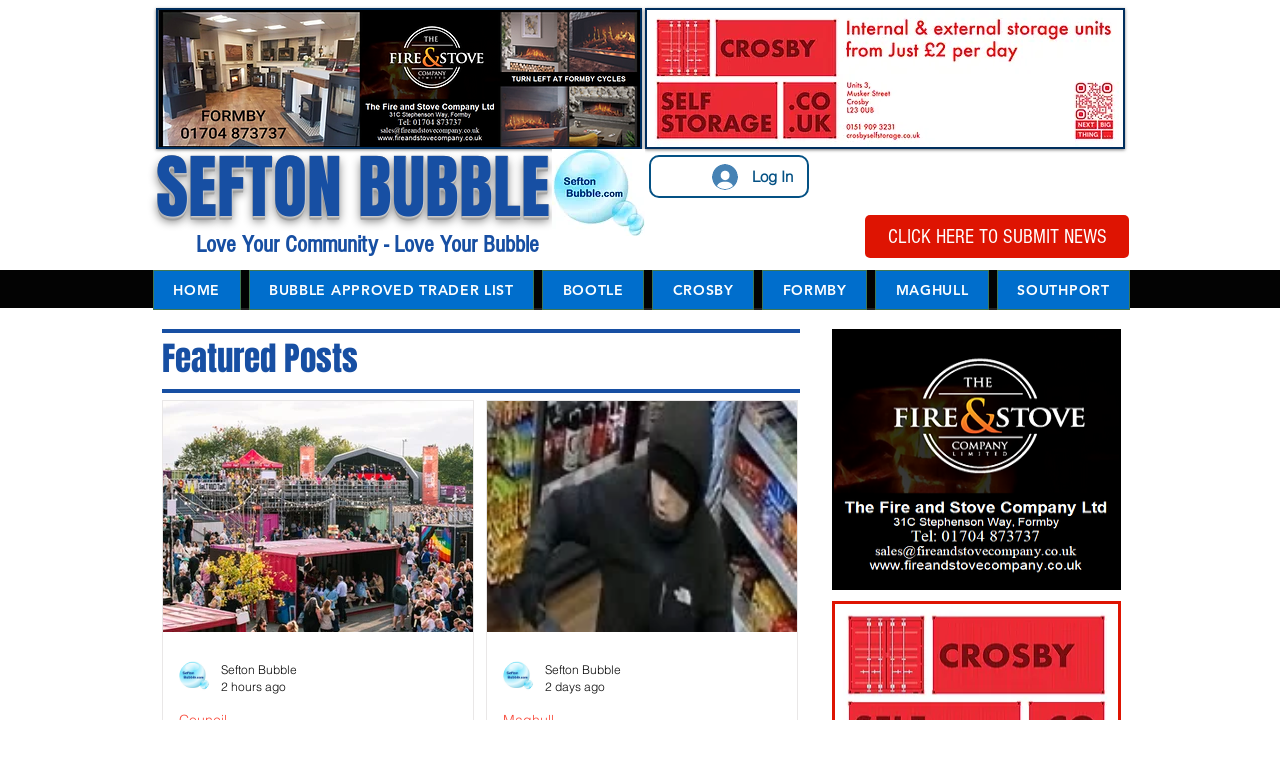

--- FILE ---
content_type: text/html; charset=utf-8
request_url: https://www.google.com/recaptcha/api2/aframe
body_size: 265
content:
<!DOCTYPE HTML><html><head><meta http-equiv="content-type" content="text/html; charset=UTF-8"></head><body><script nonce="sbX7gBa8K46bu89aR13bLg">/** Anti-fraud and anti-abuse applications only. See google.com/recaptcha */ try{var clients={'sodar':'https://pagead2.googlesyndication.com/pagead/sodar?'};window.addEventListener("message",function(a){try{if(a.source===window.parent){var b=JSON.parse(a.data);var c=clients[b['id']];if(c){var d=document.createElement('img');d.src=c+b['params']+'&rc='+(localStorage.getItem("rc::a")?sessionStorage.getItem("rc::b"):"");window.document.body.appendChild(d);sessionStorage.setItem("rc::e",parseInt(sessionStorage.getItem("rc::e")||0)+1);localStorage.setItem("rc::h",'1769721693997');}}}catch(b){}});window.parent.postMessage("_grecaptcha_ready", "*");}catch(b){}</script></body></html>